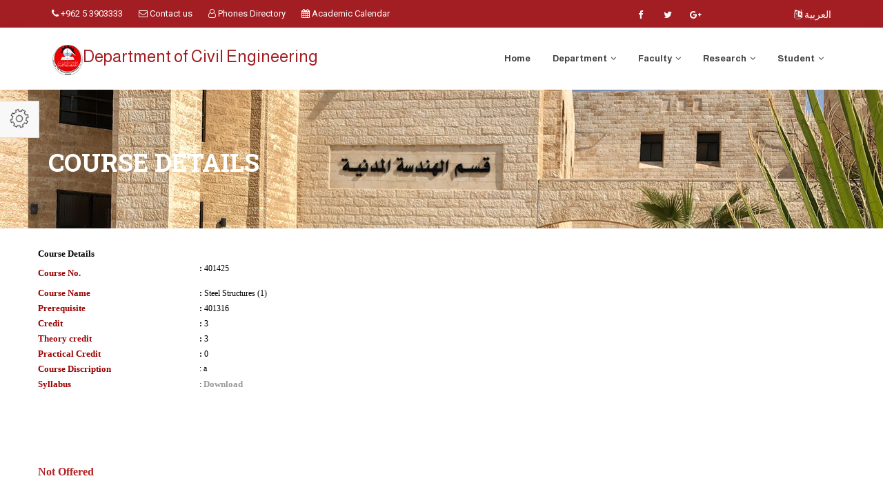

--- FILE ---
content_type: text/html
request_url: https://hu.edu.jo/en/facnew/dept/color-switcher/style-switcher.html
body_size: 7437
content:

<!-- Color Switcher Starts | Only for demo purpose and not included in main file -->

<!-- switcher html -->
<link href="color-switcher/css/color-switcher.css" rel="stylesheet" type="text/css">
<script src="color-switcher/js/color-switcher.js"></script>
<div id="style-switcher">
  <a href="#" class="switcher-toggle closed"> <span class="icon-switcher"><i class="pe-7s-config switcher-spining"></i></span></a>
  <div class="style-switcher-wrap">
    <h3 class="">Style Switcher</h3>
    <h4 class="switcher-title">Theme Color Set:</h4>
    <ul class="switcher-style-list" id="switcher-theme-custom-color">
      <li class="active"><a title="Color Set 1" href="#" class="theme-skin-color-set1"><div class="color color1" data-color="#212331"></div><div class="color color2" data-color="#0f4c81"></div></a></li>
      <li><a title="Color Set 2" href="#" class="theme-skin-color-set2"><div class="color color1" data-color="#2B2D3B"></div><div class="color color2" data-color="#43B14B"></div></a></li>
      <li><a title="Color Set 3" href="#" class="theme-skin-color-set3"><div class="color color1" data-color="#212331"></div><div class="color color2" data-color="#EF5861"></div></a></li>
      <li><a title="Color Set 4" href="#" class="theme-skin-color-set4"><div class="color color1" data-color="#2B2E3B"></div><div class="color color2" data-color="#37BF91"></div></a></li>
      <li><a title="Color Set 5" href="#" class="theme-skin-color-set5"><div class="color color1" data-color="#212331"></div><div class="color color2" data-color="#FA6A2F"></div></a></li>
      <li><a title="Color Set 6" href="#" class="theme-skin-color-set6"><div class="color color1" data-color="#212331"></div><div class="color color2" data-color="#00C3CB"></div></a></li>
    </ul>
    <h4 class="switcher-title">Top Menu Color Skins:</h4>
    <ul class="switcher-style-list" id="switcher-menu-custom-color">
      <li><a title="default" href="#" class="menu-skin-default"></a></li>
      <li><a title="blue" href="#" class="menu-skin-blue"></a></li>
      <li><a title="green" href="#" class="menu-skin-green"></a></li>
      <li><a title="red" href="#" class="menu-skin-red"></a></li>
      <li><a title="orange" href="#" class="menu-skin-orange"></a></li>
      <li><a title="yellow" href="#" class="menu-skin-yellow"></a></li>
      <li><a title="purple" href="#" class="menu-skin-purple"></a></li>
      <li><a title="pink" href="#" class="menu-skin-pink"></a></li>
    </ul>
    <h4 class="switcher-title">Top Menu Style:</h4>
    <select class="switcher-select-form" name="switcher-menu-style" id="switcher-menu-style">
      <option value="default">Default</option>
      <option value="menuzord-border-top">Border Top</option>
      <option value="menuzord-border-bottom">Border Bottom</option>
      <option value="menuzord-border-boxed">Border Boxed</option>
      <option value="menuzord-border-left">Border Left</option>
      <option value="menuzord-border-top-bottom">Border Top Bottom</option>
      <option value="menuzord-bottom-trace">Bottom Trace</option>
      <option value="menuzord-boxed">Boxed</option>
      <option value="menuzord-colored">Colored</option>
      <option value="menuzord-dark">Dark</option>
      <option value="menuzord-gradient">Gradient</option>
      <option value="menuzord-rounded-boxed">Rounded Boxed</option>
      <option value="menuzord-shadow">Shadow</option>
      <option value="menuzord-strip">Strip</option>
      <option value="menuzord-subcolored">Sub-Colored</option>
      <option value="menuzord-top-bottom-boxed-border">Top Bottom Boxed Border</option>
    </select>
    <h4 class="switcher-title">Background Color:</h4>
    <div id="switcher-bgcolor">
      <a class="btn btn-primary btn-xs mt-0" data-bgcolor-type="light">Light</a>
      <a class="btn btn-dark btn-xs mt-0" data-bgcolor-type="dark">Dark</a>
    </div>
    <h4 class="switcher-title">Direction:</h4>
    <div id="switcher-rtl">
      <a class="btn btn-primary btn-xs mt-0" data-direction-type="ltr">LTR</a>
      <a class="btn btn-dark btn-xs mt-0" data-direction-type="rtl">RTL</a>
    </div>
    <h4 class="switcher-title">Layout Mode:</h4>
    <div id="switcher-layout-mode">
      <a class="btn btn-primary btn-xs mt-0" data-layout-mode="wide">Wide</a>
      <a class="btn btn-dark btn-xs mt-0" data-layout-mode="boxed">Boxed</a>
    </div>
    <div class="boxed-layout-variations-wrapper">
      <h4 class="switcher-title">Boxed Layout Variations:</h4>
      <div id="switcher-boxed-layout-variations">
        <a class="btn btn-primary btn-xs mt-0" data-boxed-layout-width="container-1140px">1140px</a>
        <a class="btn btn-dark btn-xs mt-0" data-boxed-layout-width="container-970px">970px</a>
        <a class="btn btn-dark btn-xs mt-0" data-boxed-layout-width="container-100pr">100%</a>
      </div>
    </div>
    <h4 class="switcher-title">Background Patterns:</h4>
    <ul class="switcher-style-list" id="switcher-boxed-layout-bg-pattern">
      <li><a title="Pattern 1" href="#" data-bg="images/pattern/p1.png"></a></li>
      <li><a title="Pattern 2" href="#" data-bg="images/pattern/p2.png"></a></li>
      <li><a title="Pattern 3" href="#" data-bg="images/pattern/p3.png"></a></li>
      <li><a title="Pattern 4" href="#" data-bg="images/pattern/p4.png"></a></li>
      <li><a title="Pattern 5" href="#" data-bg="images/pattern/p5.png"></a></li>
      <li><a title="Pattern 6" href="#" data-bg="images/pattern/p6.png"></a></li>
      <li><a title="Pattern 7" href="#" data-bg="images/pattern/p7.png"></a></li>
      <li><a title="Pattern 8" href="#" data-bg="images/pattern/p8.png"></a></li>
      <li><a title="Pattern 9" href="#" data-bg="images/pattern/p9.png"></a></li>
      <li><a title="Pattern 10" href="#" data-bg="images/pattern/p10.png"></a></li>
      <li><a title="Pattern 11" href="#" data-bg="images/pattern/p11.png"></a></li>
      <li><a title="Pattern 12" href="#" data-bg="images/pattern/p12.png"></a></li>
      <li><a title="Pattern 13" href="#" data-bg="images/pattern/p13.png"></a></li>
      <li><a title="Pattern 14" href="#" data-bg="images/pattern/p14.png"></a></li>
      <li><a title="Pattern 15" href="#" data-bg="images/pattern/p15.png"></a></li>
    </ul>
    <h4 class="switcher-title">Background Color (Boxed Layout):</h4>
    <ul class="switcher-style-list" id="switcher-boxed-layout-bg-color">
      <li><a title="black-111" href="#" class="bg-black-111"></a></li>
      <li><a title="black-222" href="#" class="bg-black-222"></a></li>
      <li><a title="black-333" href="#" class="bg-black-333"></a></li>
      <li><a title="black-444" href="#" class="bg-black-444"></a></li>
      <li><a title="black-555" href="#" class="bg-black-555"></a></li>
      <li><a title="bg-gray-dimgray" href="#" class="bg-gray-dimgray"></a></li>
      <li><a title="bg-gray-light" href="#" class="bg-gray-light"></a></li>
      <li><a title="bg-gray" href="#" class="bg-gray"></a></li>
      <li><a title="bg-gray-darkgray" href="#" class="bg-gray-darkgray"></a></li>
      <li><a title="bg-gray-silver" href="#" class="bg-gray-silver"></a></li>
      <li><a title="bg-gray-lightgray" href="#" class="bg-gray-lightgray"></a></li>
      <li><a title="bg-gray-gainsboro" href="#" class="bg-gray-gainsboro"></a></li>
    </ul>
  </div>
</div>
<!-- Color Switcher Ends-->